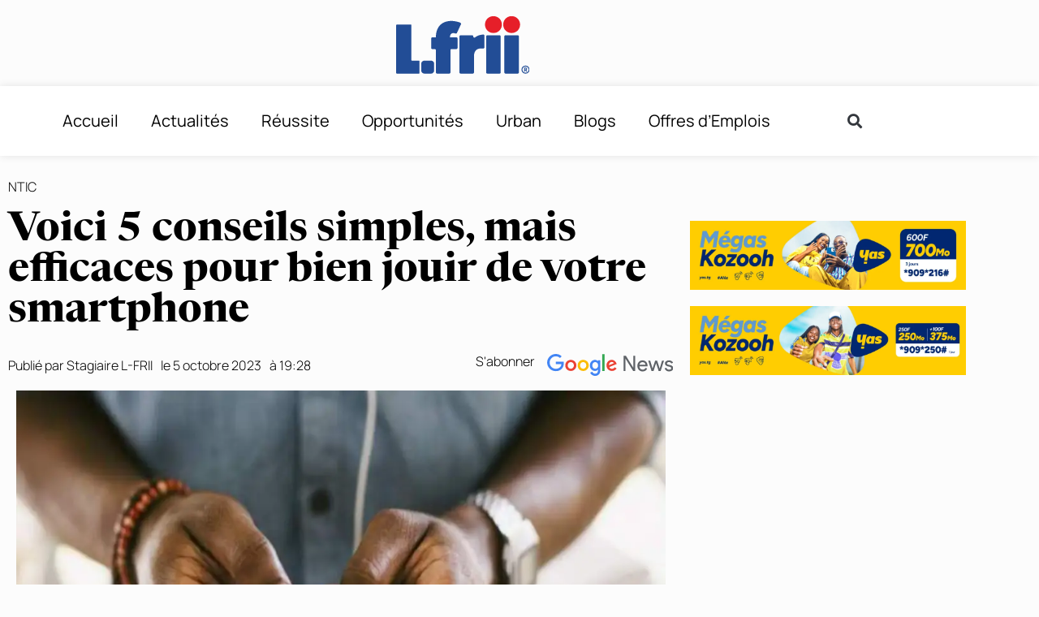

--- FILE ---
content_type: application/xml
request_url: https://dmxleo.dailymotion.com/cdn/manifest/playlist/x7srj9.m3u8?af=2%2C7%2C8%2C9&vv=1%2C2%2C3%2C4%2C5%2C6%2C7%2C8%2C11%2C12%2C13%2C14&mm=video%2Fmp4%2Cvideo%2Fwebm%2Caudio%2Fmp4%2Caudio%2Fmpeg%2Caudio%2Faac%2Caudio%2Fmpeg3%2Caudio%2Fmp3%2Caudio%2Fvnd.wave%2Caudio%2Fwav%2Caudio%2Fwave%2Caudio%2Fogg%2Caudio%2Fvorbis%2Cimage%2Fjpeg%2Cimage%2Fpng%2Cimage%2Fwebp%2Cimage%2Fsvg%2Bxml&cse=1jg09nd8fe5d3c91fdf&rts=267410&rhv=1&cen=prod&cpi=x2ckry7&cpt=player&rla=en&cpl=x7srj9&cpr=x3gkk&eb=https%3A%2F%2Fl-frii.com%2Fvoici-5-conseils-simples-mais-efficaces-pour-bien-jouir-de-votre-smartphone%2F&ps=820x461&td=l-frii.com&reader_gdpr_flag=0&reader_gdpr_consent=&gdpr_binary_consent=opt-out&gdpr_comes_from_infopack=0&reader_us_privacy=1---&vl=-1&ciid=1jg09nd8fe5d3c91fdf_VMAP_0_0&cidx=0&sidx=0&vidIdx=0&omp=Dailymotion%2F1.0&omn=0&imal=1&uid_dm=89ffa957-ca85-c375-d4ae-cc2281df1566&3pcb=0&rap=1&apo=monetization&pos=1&pbm=2
body_size: 5607
content:
<?xml version="1.0" encoding="UTF-8"?><vmap:VMAP xmlns:vmap="http://www.iab.net/videosuite/vmap" version="1.0"><vmap:AdBreak breakType="linear" breakId="preroll1" timeOffset="start"><vmap:AdSource id="preroll1"><vmap:VASTAdData><VAST version="3.0"><Ad><InLine><AdSystem>Leo</AdSystem><AdTitle>noad</AdTitle><Extensions><Extension type="dailymotion" source="dailymotion">{"noAd":{"reasonId":1106,"reason":"viewing context|bot-detected"},"inventoryId":"95b54e2e-f12f-4ebf-b3dd-69c8a88df8ca"}</Extension></Extensions></InLine></Ad></VAST></vmap:VASTAdData></vmap:AdSource><vmap:Extensions><vmap:Extension type="dailymotion" source="dailymotion"><![CDATA[{"timeout":15000}]]></vmap:Extension></vmap:Extensions></vmap:AdBreak><vmap:AdBreak breakType="linear,nonlinear" breakId="midroll1-1" timeOffset="00:05:00" repeatAfter="00:05:00"><vmap:AdSource id="midroll1-1"><vmap:AdTagURI templateType="vast3">https://dmxleo.dailymotion.com/cdn/manifest/video/x9rutp0.m3u8?auth=[base64]&amp;vo=[MEDIAPLAYHEAD]&amp;vv=1%2C2%2C3%2C4%2C5%2C6%2C7%2C8%2C11%2C12%2C13%2C14&amp;sec=1&amp;reader.player=dailymotion&amp;plt=1&amp;cen=prod&amp;3pcb=0&amp;rla=en&amp;rhv=1&amp;reader_us_privacy=1---&amp;eb=https%3A%2F%2Fl-frii.com%2Fvoici-5-conseils-simples-mais-efficaces-pour-bien-jouir-de-votre-smartphone%2F&amp;dmngv=1.0&amp;dmng=Dailymotion&amp;cpt=player&amp;cpr=x3gkk&amp;cpi=x2ckry7&amp;battr=9%2C10%2C11%2C12%2C13%2C14%2C17&amp;apo=monetization&amp;pbm=2&amp;mm=video%2Fmp4%2Cvideo%2Fwebm%2Caudio%2Fmp4%2Caudio%2Fmpeg%2Caudio%2Faac%2Caudio%2Fmpeg3%2Caudio%2Fmp3%2Caudio%2Fvnd.wave%2Caudio%2Fwav%2Caudio%2Fwave%2Caudio%2Fogg%2Caudio%2Fvorbis%2Cimage%2Fjpeg%2Cimage%2Fpng%2Cimage%2Fwebp%2Cimage%2Fsvg%2Bxml&amp;cpl=x7srj9&amp;rts=267410&amp;lnrt=1&amp;dlvr=1%2C2&amp;cse=1jg09nd8fe5d3c91fdf&amp;cbrs=1&amp;r=v</vmap:AdTagURI></vmap:AdSource><vmap:Extensions><vmap:Extension type="dailymotion" source="dailymotion"><![CDATA[{"timeout":15000}]]></vmap:Extension></vmap:Extensions></vmap:AdBreak><vmap:AdBreak breakType="linear" breakId="postroll1" timeOffset="end"><vmap:AdSource id="postroll1"><vmap:AdTagURI templateType="vast3">https://dmxleo.dailymotion.com/cdn/manifest/video/x9rutp0.m3u8?auth=[base64]&amp;vv=1%2C2%2C3%2C4%2C5%2C6%2C7%2C8%2C11%2C12%2C13%2C14&amp;sec=1&amp;reader.player=dailymotion&amp;plt=1&amp;cen=prod&amp;3pcb=0&amp;rla=en&amp;rhv=1&amp;reader_us_privacy=1---&amp;eb=https%3A%2F%2Fl-frii.com%2Fvoici-5-conseils-simples-mais-efficaces-pour-bien-jouir-de-votre-smartphone%2F&amp;dmngv=1.0&amp;dmng=Dailymotion&amp;cpt=player&amp;cpr=x3gkk&amp;cpi=x2ckry7&amp;battr=9%2C10%2C11%2C12%2C13%2C14%2C17&amp;apo=monetization&amp;pbm=2&amp;mm=video%2Fmp4%2Cvideo%2Fwebm%2Caudio%2Fmp4%2Caudio%2Fmpeg%2Caudio%2Faac%2Caudio%2Fmpeg3%2Caudio%2Fmp3%2Caudio%2Fvnd.wave%2Caudio%2Fwav%2Caudio%2Fwave%2Caudio%2Fogg%2Caudio%2Fvorbis%2Cimage%2Fjpeg%2Cimage%2Fpng%2Cimage%2Fwebp%2Cimage%2Fsvg%2Bxml&amp;cpl=x7srj9&amp;rts=267410&amp;lnrt=1&amp;dlvr=1%2C2&amp;cse=1jg09nd8fe5d3c91fdf&amp;cbrs=1&amp;r=v</vmap:AdTagURI></vmap:AdSource><vmap:Extensions><vmap:Extension type="dailymotion" source="dailymotion"><![CDATA[{"timeout":15000}]]></vmap:Extension></vmap:Extensions></vmap:AdBreak><vmap:Extensions><vmap:Extension type="dailymotion" source="dmx"><![CDATA[{"asid":200533}]]></vmap:Extension></vmap:Extensions></vmap:VMAP>